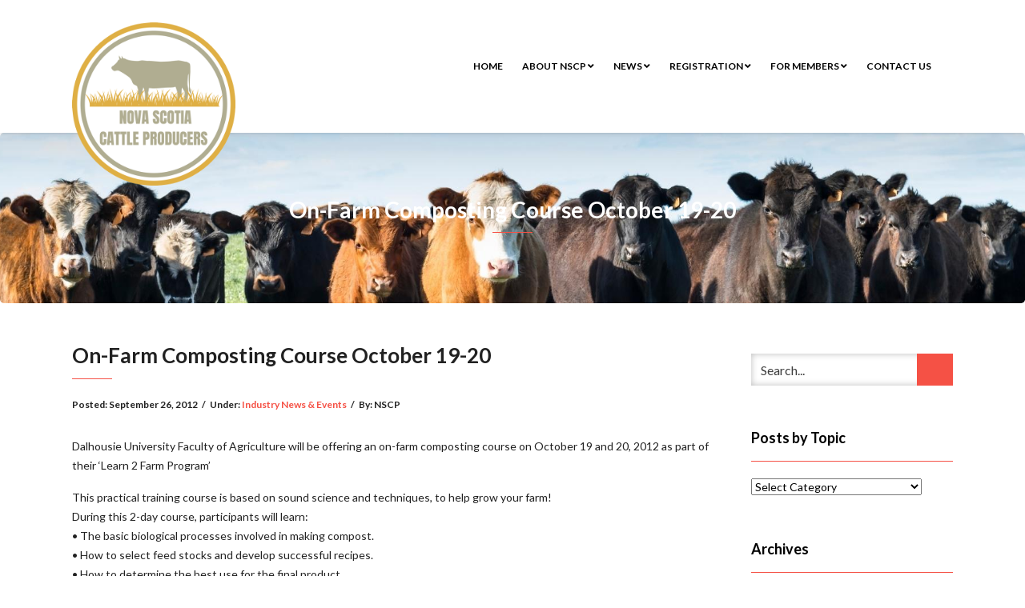

--- FILE ---
content_type: text/html; charset=UTF-8
request_url: https://nscattle.ca/2012/09/on-farm-composting-course-october-19-20/
body_size: 56875
content:
<!DOCTYPE html>
<html lang="en-US">
<head>
    <meta charset="UTF-8" />
    <meta http-equiv="X-UA-Compatible" content="IE=edge" />
    <meta name="viewport" content="width=device-width, initial-scale=1" />
        <title>On-Farm Composting Course October 19-20 &#8211; Nova Scotia Cattle Producers</title>

	<style>
		.wpcf7-submit{
			display:none;
		}
		.recaptcha-btn{
			display:block;
		}
		.grecaptcha-badge { margin: 10px 0; }
	</style>
	<script type="text/javascript">
		var contactform = [];
		var checkIfCalled = true;
		var renderGoogleInvisibleRecaptchaFront = function() {
			// prevent form submit from enter key
			jQuery("input[name=_wpcf7]").attr("class","formid");
				jQuery('.wpcf7-form').on('keyup keypress', "input", function(e) {
				  var keyCode = e.keyCode || e.which;
				  if (keyCode === 13) {
					e.preventDefault();
					return false;
				  }
				});

			jQuery('.wpcf7-submit').each(function(index){

				var checkexclude = 0;
				var form = jQuery(this).closest('.wpcf7-form');
				var value = jQuery(form).find(".formid").val();
				// check form exclude from invisible recaptcha
								if(checkexclude == 0){
					// Hide the form orig submit button
					form.find('.wpcf7-submit').hide();

					// Fetch class and value of orig submit button
					btnClasses = form.find('.wpcf7-submit').attr('class');
					btnValue = form.find('.wpcf7-submit').attr('value');

					// Add custom button and recaptcha holder

					form.find('.wpcf7-submit').after('<input type="button" id="wpcf-custom-btn-'+index+'" class="'+btnClasses+'  recaptcha-btn recaptcha-btn-type-css" value="'+btnValue+'" title="'+btnValue+'" >');
					form.append('<div class="recaptcha-holder" id="recaptcha-holder-'+index+'"></div>');
					// Recaptcha rendenr from here
					var holderId = grecaptcha.render('recaptcha-holder-'+index,{
								'sitekey':'6Le9j1MUAAAAALCl1XoycLmoNC8I-eSLmpfqTNnx',
								'size': 'invisible',
								'badge' : 'bottomright', // possible values: bottomright, bottomleft, inline
								'callback' : function (recaptchaToken) {
									//console.log(recaptchaToken);
									var response=jQuery('#recaptcha-holder-'+index).find('.g-recaptcha-response').val();
									//console.log(response);
									//Remove old response and store new respone
									jQuery('#recaptcha-holder-'+index).parent().find(".respose_post").remove();
									jQuery('#recaptcha-holder-'+index).after('<input type="hidden" name="g-recaptcha-response"  value="'+response+'" class="respose_post">')
									grecaptcha.reset(holderId);

									if(typeof customCF7Validator !== 'undefined'){
										if(!customCF7Validator(form)){
											return;
										}
									}
									// Call default Validator function
									else if(contactFormDefaultValidator(form)){
										return;
									}
									else{
										// hide the custom button and show orig submit button again and submit the form
										jQuery('#wpcf-custom-btn-'+index).hide();
										form.find('input[type=submit]').show();
										form.find("input[type=submit]").click();
										form.find('input[type=submit]').hide();
										jQuery('#wpcf-custom-btn-'+index).attr('style','');
									}
								}
						},false);

					// action call when click on custom button
					jQuery('#wpcf-custom-btn-'+index).click(function(event){
						event.preventDefault();
						// Call custom validator function
						if(typeof customCF7Validator == 'function'){
							if(!customCF7Validator(form)){
								return false;
							}
						}
						// Call default Validator function
						else if(contactFormDefaultValidator(form)){
							return false;
						}
						else if(grecaptcha.getResponse(holderId) != ''){
							grecaptcha.reset(holderId);
						}
						else{
							// execute the recaptcha challenge
							grecaptcha.execute(holderId);
						}
					});
				}
			});
		}
	</script><script  src="https://www.google.com/recaptcha/api.js?onload=renderGoogleInvisibleRecaptchaFront&render=explicit" async defer></script><meta name='robots' content='max-image-preview:large' />
<link rel='dns-prefetch' href='//fonts.googleapis.com' />
<link rel="alternate" type="application/rss+xml" title="Nova Scotia Cattle Producers &raquo; Feed" href="https://nscattle.ca/feed/" />
<link rel="alternate" title="oEmbed (JSON)" type="application/json+oembed" href="https://nscattle.ca/wp-json/oembed/1.0/embed?url=https%3A%2F%2Fnscattle.ca%2F2012%2F09%2Fon-farm-composting-course-october-19-20%2F" />
<link rel="alternate" title="oEmbed (XML)" type="text/xml+oembed" href="https://nscattle.ca/wp-json/oembed/1.0/embed?url=https%3A%2F%2Fnscattle.ca%2F2012%2F09%2Fon-farm-composting-course-october-19-20%2F&#038;format=xml" />
<style id='wp-img-auto-sizes-contain-inline-css' type='text/css'>
img:is([sizes=auto i],[sizes^="auto," i]){contain-intrinsic-size:3000px 1500px}
/*# sourceURL=wp-img-auto-sizes-contain-inline-css */
</style>
<style id='wp-emoji-styles-inline-css' type='text/css'>

	img.wp-smiley, img.emoji {
		display: inline !important;
		border: none !important;
		box-shadow: none !important;
		height: 1em !important;
		width: 1em !important;
		margin: 0 0.07em !important;
		vertical-align: -0.1em !important;
		background: none !important;
		padding: 0 !important;
	}
/*# sourceURL=wp-emoji-styles-inline-css */
</style>
<style id='wp-block-library-inline-css' type='text/css'>
:root{--wp-block-synced-color:#7a00df;--wp-block-synced-color--rgb:122,0,223;--wp-bound-block-color:var(--wp-block-synced-color);--wp-editor-canvas-background:#ddd;--wp-admin-theme-color:#007cba;--wp-admin-theme-color--rgb:0,124,186;--wp-admin-theme-color-darker-10:#006ba1;--wp-admin-theme-color-darker-10--rgb:0,107,160.5;--wp-admin-theme-color-darker-20:#005a87;--wp-admin-theme-color-darker-20--rgb:0,90,135;--wp-admin-border-width-focus:2px}@media (min-resolution:192dpi){:root{--wp-admin-border-width-focus:1.5px}}.wp-element-button{cursor:pointer}:root .has-very-light-gray-background-color{background-color:#eee}:root .has-very-dark-gray-background-color{background-color:#313131}:root .has-very-light-gray-color{color:#eee}:root .has-very-dark-gray-color{color:#313131}:root .has-vivid-green-cyan-to-vivid-cyan-blue-gradient-background{background:linear-gradient(135deg,#00d084,#0693e3)}:root .has-purple-crush-gradient-background{background:linear-gradient(135deg,#34e2e4,#4721fb 50%,#ab1dfe)}:root .has-hazy-dawn-gradient-background{background:linear-gradient(135deg,#faaca8,#dad0ec)}:root .has-subdued-olive-gradient-background{background:linear-gradient(135deg,#fafae1,#67a671)}:root .has-atomic-cream-gradient-background{background:linear-gradient(135deg,#fdd79a,#004a59)}:root .has-nightshade-gradient-background{background:linear-gradient(135deg,#330968,#31cdcf)}:root .has-midnight-gradient-background{background:linear-gradient(135deg,#020381,#2874fc)}:root{--wp--preset--font-size--normal:16px;--wp--preset--font-size--huge:42px}.has-regular-font-size{font-size:1em}.has-larger-font-size{font-size:2.625em}.has-normal-font-size{font-size:var(--wp--preset--font-size--normal)}.has-huge-font-size{font-size:var(--wp--preset--font-size--huge)}.has-text-align-center{text-align:center}.has-text-align-left{text-align:left}.has-text-align-right{text-align:right}.has-fit-text{white-space:nowrap!important}#end-resizable-editor-section{display:none}.aligncenter{clear:both}.items-justified-left{justify-content:flex-start}.items-justified-center{justify-content:center}.items-justified-right{justify-content:flex-end}.items-justified-space-between{justify-content:space-between}.screen-reader-text{border:0;clip-path:inset(50%);height:1px;margin:-1px;overflow:hidden;padding:0;position:absolute;width:1px;word-wrap:normal!important}.screen-reader-text:focus{background-color:#ddd;clip-path:none;color:#444;display:block;font-size:1em;height:auto;left:5px;line-height:normal;padding:15px 23px 14px;text-decoration:none;top:5px;width:auto;z-index:100000}html :where(.has-border-color){border-style:solid}html :where([style*=border-top-color]){border-top-style:solid}html :where([style*=border-right-color]){border-right-style:solid}html :where([style*=border-bottom-color]){border-bottom-style:solid}html :where([style*=border-left-color]){border-left-style:solid}html :where([style*=border-width]){border-style:solid}html :where([style*=border-top-width]){border-top-style:solid}html :where([style*=border-right-width]){border-right-style:solid}html :where([style*=border-bottom-width]){border-bottom-style:solid}html :where([style*=border-left-width]){border-left-style:solid}html :where(img[class*=wp-image-]){height:auto;max-width:100%}:where(figure){margin:0 0 1em}html :where(.is-position-sticky){--wp-admin--admin-bar--position-offset:var(--wp-admin--admin-bar--height,0px)}@media screen and (max-width:600px){html :where(.is-position-sticky){--wp-admin--admin-bar--position-offset:0px}}

/*# sourceURL=wp-block-library-inline-css */
</style><style id='global-styles-inline-css' type='text/css'>
:root{--wp--preset--aspect-ratio--square: 1;--wp--preset--aspect-ratio--4-3: 4/3;--wp--preset--aspect-ratio--3-4: 3/4;--wp--preset--aspect-ratio--3-2: 3/2;--wp--preset--aspect-ratio--2-3: 2/3;--wp--preset--aspect-ratio--16-9: 16/9;--wp--preset--aspect-ratio--9-16: 9/16;--wp--preset--color--black: #000000;--wp--preset--color--cyan-bluish-gray: #abb8c3;--wp--preset--color--white: #ffffff;--wp--preset--color--pale-pink: #f78da7;--wp--preset--color--vivid-red: #cf2e2e;--wp--preset--color--luminous-vivid-orange: #ff6900;--wp--preset--color--luminous-vivid-amber: #fcb900;--wp--preset--color--light-green-cyan: #7bdcb5;--wp--preset--color--vivid-green-cyan: #00d084;--wp--preset--color--pale-cyan-blue: #8ed1fc;--wp--preset--color--vivid-cyan-blue: #0693e3;--wp--preset--color--vivid-purple: #9b51e0;--wp--preset--gradient--vivid-cyan-blue-to-vivid-purple: linear-gradient(135deg,rgb(6,147,227) 0%,rgb(155,81,224) 100%);--wp--preset--gradient--light-green-cyan-to-vivid-green-cyan: linear-gradient(135deg,rgb(122,220,180) 0%,rgb(0,208,130) 100%);--wp--preset--gradient--luminous-vivid-amber-to-luminous-vivid-orange: linear-gradient(135deg,rgb(252,185,0) 0%,rgb(255,105,0) 100%);--wp--preset--gradient--luminous-vivid-orange-to-vivid-red: linear-gradient(135deg,rgb(255,105,0) 0%,rgb(207,46,46) 100%);--wp--preset--gradient--very-light-gray-to-cyan-bluish-gray: linear-gradient(135deg,rgb(238,238,238) 0%,rgb(169,184,195) 100%);--wp--preset--gradient--cool-to-warm-spectrum: linear-gradient(135deg,rgb(74,234,220) 0%,rgb(151,120,209) 20%,rgb(207,42,186) 40%,rgb(238,44,130) 60%,rgb(251,105,98) 80%,rgb(254,248,76) 100%);--wp--preset--gradient--blush-light-purple: linear-gradient(135deg,rgb(255,206,236) 0%,rgb(152,150,240) 100%);--wp--preset--gradient--blush-bordeaux: linear-gradient(135deg,rgb(254,205,165) 0%,rgb(254,45,45) 50%,rgb(107,0,62) 100%);--wp--preset--gradient--luminous-dusk: linear-gradient(135deg,rgb(255,203,112) 0%,rgb(199,81,192) 50%,rgb(65,88,208) 100%);--wp--preset--gradient--pale-ocean: linear-gradient(135deg,rgb(255,245,203) 0%,rgb(182,227,212) 50%,rgb(51,167,181) 100%);--wp--preset--gradient--electric-grass: linear-gradient(135deg,rgb(202,248,128) 0%,rgb(113,206,126) 100%);--wp--preset--gradient--midnight: linear-gradient(135deg,rgb(2,3,129) 0%,rgb(40,116,252) 100%);--wp--preset--font-size--small: 13px;--wp--preset--font-size--medium: 20px;--wp--preset--font-size--large: 36px;--wp--preset--font-size--x-large: 42px;--wp--preset--spacing--20: 0.44rem;--wp--preset--spacing--30: 0.67rem;--wp--preset--spacing--40: 1rem;--wp--preset--spacing--50: 1.5rem;--wp--preset--spacing--60: 2.25rem;--wp--preset--spacing--70: 3.38rem;--wp--preset--spacing--80: 5.06rem;--wp--preset--shadow--natural: 6px 6px 9px rgba(0, 0, 0, 0.2);--wp--preset--shadow--deep: 12px 12px 50px rgba(0, 0, 0, 0.4);--wp--preset--shadow--sharp: 6px 6px 0px rgba(0, 0, 0, 0.2);--wp--preset--shadow--outlined: 6px 6px 0px -3px rgb(255, 255, 255), 6px 6px rgb(0, 0, 0);--wp--preset--shadow--crisp: 6px 6px 0px rgb(0, 0, 0);}:where(.is-layout-flex){gap: 0.5em;}:where(.is-layout-grid){gap: 0.5em;}body .is-layout-flex{display: flex;}.is-layout-flex{flex-wrap: wrap;align-items: center;}.is-layout-flex > :is(*, div){margin: 0;}body .is-layout-grid{display: grid;}.is-layout-grid > :is(*, div){margin: 0;}:where(.wp-block-columns.is-layout-flex){gap: 2em;}:where(.wp-block-columns.is-layout-grid){gap: 2em;}:where(.wp-block-post-template.is-layout-flex){gap: 1.25em;}:where(.wp-block-post-template.is-layout-grid){gap: 1.25em;}.has-black-color{color: var(--wp--preset--color--black) !important;}.has-cyan-bluish-gray-color{color: var(--wp--preset--color--cyan-bluish-gray) !important;}.has-white-color{color: var(--wp--preset--color--white) !important;}.has-pale-pink-color{color: var(--wp--preset--color--pale-pink) !important;}.has-vivid-red-color{color: var(--wp--preset--color--vivid-red) !important;}.has-luminous-vivid-orange-color{color: var(--wp--preset--color--luminous-vivid-orange) !important;}.has-luminous-vivid-amber-color{color: var(--wp--preset--color--luminous-vivid-amber) !important;}.has-light-green-cyan-color{color: var(--wp--preset--color--light-green-cyan) !important;}.has-vivid-green-cyan-color{color: var(--wp--preset--color--vivid-green-cyan) !important;}.has-pale-cyan-blue-color{color: var(--wp--preset--color--pale-cyan-blue) !important;}.has-vivid-cyan-blue-color{color: var(--wp--preset--color--vivid-cyan-blue) !important;}.has-vivid-purple-color{color: var(--wp--preset--color--vivid-purple) !important;}.has-black-background-color{background-color: var(--wp--preset--color--black) !important;}.has-cyan-bluish-gray-background-color{background-color: var(--wp--preset--color--cyan-bluish-gray) !important;}.has-white-background-color{background-color: var(--wp--preset--color--white) !important;}.has-pale-pink-background-color{background-color: var(--wp--preset--color--pale-pink) !important;}.has-vivid-red-background-color{background-color: var(--wp--preset--color--vivid-red) !important;}.has-luminous-vivid-orange-background-color{background-color: var(--wp--preset--color--luminous-vivid-orange) !important;}.has-luminous-vivid-amber-background-color{background-color: var(--wp--preset--color--luminous-vivid-amber) !important;}.has-light-green-cyan-background-color{background-color: var(--wp--preset--color--light-green-cyan) !important;}.has-vivid-green-cyan-background-color{background-color: var(--wp--preset--color--vivid-green-cyan) !important;}.has-pale-cyan-blue-background-color{background-color: var(--wp--preset--color--pale-cyan-blue) !important;}.has-vivid-cyan-blue-background-color{background-color: var(--wp--preset--color--vivid-cyan-blue) !important;}.has-vivid-purple-background-color{background-color: var(--wp--preset--color--vivid-purple) !important;}.has-black-border-color{border-color: var(--wp--preset--color--black) !important;}.has-cyan-bluish-gray-border-color{border-color: var(--wp--preset--color--cyan-bluish-gray) !important;}.has-white-border-color{border-color: var(--wp--preset--color--white) !important;}.has-pale-pink-border-color{border-color: var(--wp--preset--color--pale-pink) !important;}.has-vivid-red-border-color{border-color: var(--wp--preset--color--vivid-red) !important;}.has-luminous-vivid-orange-border-color{border-color: var(--wp--preset--color--luminous-vivid-orange) !important;}.has-luminous-vivid-amber-border-color{border-color: var(--wp--preset--color--luminous-vivid-amber) !important;}.has-light-green-cyan-border-color{border-color: var(--wp--preset--color--light-green-cyan) !important;}.has-vivid-green-cyan-border-color{border-color: var(--wp--preset--color--vivid-green-cyan) !important;}.has-pale-cyan-blue-border-color{border-color: var(--wp--preset--color--pale-cyan-blue) !important;}.has-vivid-cyan-blue-border-color{border-color: var(--wp--preset--color--vivid-cyan-blue) !important;}.has-vivid-purple-border-color{border-color: var(--wp--preset--color--vivid-purple) !important;}.has-vivid-cyan-blue-to-vivid-purple-gradient-background{background: var(--wp--preset--gradient--vivid-cyan-blue-to-vivid-purple) !important;}.has-light-green-cyan-to-vivid-green-cyan-gradient-background{background: var(--wp--preset--gradient--light-green-cyan-to-vivid-green-cyan) !important;}.has-luminous-vivid-amber-to-luminous-vivid-orange-gradient-background{background: var(--wp--preset--gradient--luminous-vivid-amber-to-luminous-vivid-orange) !important;}.has-luminous-vivid-orange-to-vivid-red-gradient-background{background: var(--wp--preset--gradient--luminous-vivid-orange-to-vivid-red) !important;}.has-very-light-gray-to-cyan-bluish-gray-gradient-background{background: var(--wp--preset--gradient--very-light-gray-to-cyan-bluish-gray) !important;}.has-cool-to-warm-spectrum-gradient-background{background: var(--wp--preset--gradient--cool-to-warm-spectrum) !important;}.has-blush-light-purple-gradient-background{background: var(--wp--preset--gradient--blush-light-purple) !important;}.has-blush-bordeaux-gradient-background{background: var(--wp--preset--gradient--blush-bordeaux) !important;}.has-luminous-dusk-gradient-background{background: var(--wp--preset--gradient--luminous-dusk) !important;}.has-pale-ocean-gradient-background{background: var(--wp--preset--gradient--pale-ocean) !important;}.has-electric-grass-gradient-background{background: var(--wp--preset--gradient--electric-grass) !important;}.has-midnight-gradient-background{background: var(--wp--preset--gradient--midnight) !important;}.has-small-font-size{font-size: var(--wp--preset--font-size--small) !important;}.has-medium-font-size{font-size: var(--wp--preset--font-size--medium) !important;}.has-large-font-size{font-size: var(--wp--preset--font-size--large) !important;}.has-x-large-font-size{font-size: var(--wp--preset--font-size--x-large) !important;}
/*# sourceURL=global-styles-inline-css */
</style>

<style id='classic-theme-styles-inline-css' type='text/css'>
/*! This file is auto-generated */
.wp-block-button__link{color:#fff;background-color:#32373c;border-radius:9999px;box-shadow:none;text-decoration:none;padding:calc(.667em + 2px) calc(1.333em + 2px);font-size:1.125em}.wp-block-file__button{background:#32373c;color:#fff;text-decoration:none}
/*# sourceURL=/wp-includes/css/classic-themes.min.css */
</style>
<link rel='stylesheet' id='contact-form-7-css' href='https://nscattle.ca/wp-content/plugins/contact-form-7/includes/css/styles.css?ver=6.1.4' type='text/css' media='all' />
<link rel='stylesheet' id='wpos-slick-style-css' href='https://nscattle.ca/wp-content/plugins/wp-logo-showcase-responsive-slider-slider/assets/css/slick.css?ver=3.8.7' type='text/css' media='all' />
<link rel='stylesheet' id='wpls-public-style-css' href='https://nscattle.ca/wp-content/plugins/wp-logo-showcase-responsive-slider-slider/assets/css/wpls-public.css?ver=3.8.7' type='text/css' media='all' />
<link rel='stylesheet' id='animate-css-css' href='https://nscattle.ca/wp-content/themes/vega/assets/css/animate.css?ver=561cf10ea26ac5df1d4af8143ca206a3' type='text/css' media='all' />
<link rel='stylesheet' id='vega-wp-googlefont1-css' href='//fonts.googleapis.com/css?family=Lato%3A400%2C400i%2C700%2C700i%2C900%2C900i&#038;subset=latin-ext&#038;ver=561cf10ea26ac5df1d4af8143ca206a3' type='text/css' media='all' />
<link rel='stylesheet' id='bootstrap-css' href='https://nscattle.ca/wp-content/themes/vega/assets/css/bootstrap.min.css?ver=561cf10ea26ac5df1d4af8143ca206a3' type='text/css' media='all' />
<link rel='stylesheet' id='font-awesome-css' href='https://nscattle.ca/wp-content/themes/vega/assets/css/font-awesome.5.css?ver=561cf10ea26ac5df1d4af8143ca206a3' type='text/css' media='all' />
<link rel='stylesheet' id='bootstrap-social-css' href='https://nscattle.ca/wp-content/themes/vega/assets/css/bootstrap-social.css?ver=561cf10ea26ac5df1d4af8143ca206a3' type='text/css' media='all' />
<link rel='stylesheet' id='vega-wp-style-css' href='https://nscattle.ca/wp-content/themes/vega/style.css?ver=3.0.0' type='text/css' media='all' />
<link rel='stylesheet' id='vega-wp-color-css' href='https://nscattle.ca/wp-content/themes/vega/color-schemes/orange.css?ver=561cf10ea26ac5df1d4af8143ca206a3' type='text/css' media='all' />
<link rel='stylesheet' id='tablepress-default-css' href='https://nscattle.ca/wp-content/tablepress-combined.min.css?ver=52' type='text/css' media='all' />
<script type="text/javascript" src="https://nscattle.ca/wp-includes/js/jquery/jquery.min.js?ver=3.7.1" id="jquery-core-js"></script>
<script type="text/javascript" src="https://nscattle.ca/wp-includes/js/jquery/jquery-migrate.min.js?ver=3.4.1" id="jquery-migrate-js"></script>
<script type="text/javascript" src="https://nscattle.ca/wp-content/plugins/cf7-invisible-recaptcha/js/cf7_invisible_recaptcha.js?ver=1.2.3" id="cf7_invisible_recaptcha_functions-js"></script>
<link rel="https://api.w.org/" href="https://nscattle.ca/wp-json/" /><link rel="alternate" title="JSON" type="application/json" href="https://nscattle.ca/wp-json/wp/v2/posts/685" /><link rel="canonical" href="https://nscattle.ca/2012/09/on-farm-composting-course-october-19-20/" />

        <style> .frontpage-banner.frontpage-banner-parallax-bg:before { width: 100%; height: 100%; background-color: #000000; opacity: 0.35; content: ""; position: absolute; left: 0; top: 0; z-index: 2; } .frontpage-simple-banner:before { width: 100%; height: 100%; background-color: #000000; opacity: 0.35; content: ""; position: absolute; left: 0; top: 0; z-index: 2; } </style>
        
    <style>.frontpage-cta1.parallax-bg:before, .frontpage-cta1.image-bg:before {background-color:#000000} .frontpage-cta1.color-bg{background-color:#000000} </style>
    
    <style>.frontpage-cta2.parallax-bg:before, .frontpage-cta2.image-bg:before {background-color:#000000} .frontpage-cta2.color-bg{background-color:#000000} </style>
    <link rel="icon" href="https://nscattle.ca/wp-content/uploads/nscp-logo-150x150.png" sizes="32x32" />
<link rel="icon" href="https://nscattle.ca/wp-content/uploads/nscp-logo-300x300.png" sizes="192x192" />
<link rel="apple-touch-icon" href="https://nscattle.ca/wp-content/uploads/nscp-logo-300x300.png" />
<meta name="msapplication-TileImage" content="https://nscattle.ca/wp-content/uploads/nscp-logo-300x300.png" />
</head>
<body data-rsssl=1 class="wp-singular post-template-default single single-post postid-685 single-format-standard wp-custom-logo wp-theme-vega body_padding fontawesome5">
    
    
    <!-- ========== Navbar ========== -->
    <div class="nav-wrapper">
    <div class="navbar navbar-custom navbar-expand-lg  navbar-fixed-top" role="navigation">
        <div class="container">

            <!-- Logo -->
            <div class="navbar-header">
                <button type="button" class="navbar-toggle navbar-toggler" data-toggle="collapse" data-target=".navbar-collapse" aria-controls="navbarSupportedContent" aria-expanded="false" aria-label="Toggle navigation"><i class="fa fa-bars"></i></button>
                <a class="navbar-brand image-logo" href="https://nscattle.ca/"><img src="https://nscattle.ca/wp-content/uploads/nscp-logo.png" alt="Nova Scotia Cattle Producers" /></a>


            </div>
            <!-- /Logo -->

                        <!-- Navigation -->
            <div class="navbar-collapse collapse justify-content-end"><ul id="menu-custom-main-menu" class="nav navbar-nav menu-header navbar-right sm"><li id="menu-item-46" class="menu-item menu-item-type-post_type menu-item-object-page menu-item-home menu-item-46 nav-item"><a href="https://nscattle.ca/">Home</a></li>
<li id="menu-item-47" class="menu-item menu-item-type-post_type menu-item-object-page menu-item-has-children menu-item-47 nav-item dropdown"><a href="#" data-toggle="dropdown" class="dropdown-toggle" aria-haspopup="true" aria-expanded="false">About NSCP <b class="fa fa-angle-down"></b></a>
<ul class="dropdown-menu"  role="menu">
	<li id="menu-item-54" class="menu-item menu-item-type-post_type menu-item-object-page menu-item-54 nav-item"><a href="https://nscattle.ca/about-nscp/nscp-board/">NSCP Board</a></li>
	<li id="menu-item-53" class="menu-item menu-item-type-post_type menu-item-object-page menu-item-53 nav-item"><a href="https://nscattle.ca/regulations/">Regulations &#038; Check-Off</a></li>
	<li id="menu-item-1286" class="menu-item menu-item-type-post_type menu-item-object-page menu-item-1286 nav-item"><a href="https://nscattle.ca/national-check-off/">National Check-off</a></li>
	<li id="menu-item-55" class="menu-item menu-item-type-post_type menu-item-object-page menu-item-55 nav-item"><a href="https://nscattle.ca/partners/">NSCP Partners</a></li>
</ul>
</li>
<li id="menu-item-3661" class="menu-item menu-item-type-post_type menu-item-object-page menu-item-has-children menu-item-3661 nav-item dropdown"><a href="#" data-toggle="dropdown" class="dropdown-toggle" aria-haspopup="true" aria-expanded="false">News <b class="fa fa-angle-down"></b></a>
<ul class="dropdown-menu"  role="menu">
	<li id="menu-item-49" class="menu-item menu-item-type-post_type menu-item-object-page current_page_parent menu-item-49 nav-item"><a href="https://nscattle.ca/industry-news/">Beef News</a></li>
	<li id="menu-item-48" class="menu-item menu-item-type-post_type menu-item-object-page menu-item-48 nav-item"><a href="https://nscattle.ca/newsletter/">NSCP Newsletter</a></li>
</ul>
</li>
<li id="menu-item-3664" class="menu-item menu-item-type-post_type menu-item-object-page menu-item-has-children menu-item-3664 nav-item dropdown"><a href="#" data-toggle="dropdown" class="dropdown-toggle" aria-haspopup="true" aria-expanded="false">Registration <b class="fa fa-angle-down"></b></a>
<ul class="dropdown-menu"  role="menu">
	<li id="menu-item-58" class="menu-item menu-item-type-post_type menu-item-object-page menu-item-58 nav-item"><a href="https://nscattle.ca/register/">Producers</a></li>
	<li id="menu-item-1920" class="menu-item menu-item-type-post_type menu-item-object-page menu-item-1920 nav-item"><a href="https://nscattle.ca/dealers/">Licensed Dealers</a></li>
</ul>
</li>
<li id="menu-item-50" class="menu-item menu-item-type-post_type menu-item-object-page menu-item-has-children menu-item-50 nav-item dropdown"><a href="#" data-toggle="dropdown" class="dropdown-toggle" aria-haspopup="true" aria-expanded="false">For Members <b class="fa fa-angle-down"></b></a>
<ul class="dropdown-menu"  role="menu">
	<li id="menu-item-2672" class="menu-item menu-item-type-post_type menu-item-object-page menu-item-2672 nav-item"><a href="https://nscattle.ca/heiferdraw/">NSCP Female Breeding Stock Funding Draw</a></li>
	<li id="menu-item-1826" class="menu-item menu-item-type-post_type menu-item-object-page menu-item-1826 nav-item"><a href="https://nscattle.ca/expo/">NS Elite Beef Expo</a></li>
	<li id="menu-item-2003" class="menu-item menu-item-type-post_type menu-item-object-page menu-item-2003 nav-item"><a href="https://nscattle.ca/mbc/">Maritime Beef Council</a></li>
	<li id="menu-item-1413" class="menu-item menu-item-type-post_type menu-item-object-page menu-item-1413 nav-item"><a href="https://nscattle.ca/awards/">Producer of the Year</a></li>
	<li id="menu-item-221" class="menu-item menu-item-type-post_type menu-item-object-page menu-item-221 nav-item"><a href="https://nscattle.ca/members/market-price-reports/">Market Price Reports</a></li>
	<li id="menu-item-57" class="menu-item menu-item-type-post_type menu-item-object-page menu-item-57 nav-item"><a href="https://nscattle.ca/members/programs/">Cattle Programs</a></li>
	<li id="menu-item-4345" class="menu-item menu-item-type-post_type menu-item-object-page menu-item-4345 nav-item"><a href="https://nscattle.ca/climate/">Climate Change Adaptation</a></li>
	<li id="menu-item-995" class="menu-item menu-item-type-post_type menu-item-object-page menu-item-995 nav-item"><a href="https://nscattle.ca/app/">Advance Payments Program</a></li>
	<li id="menu-item-1457" class="menu-item menu-item-type-taxonomy menu-item-object-category menu-item-1457 nav-item"><a href="https://nscattle.ca/topics/producer-profiles/">Producer Profiles</a></li>
	<li id="menu-item-56" class="menu-item menu-item-type-post_type menu-item-object-page menu-item-56 nav-item"><a href="https://nscattle.ca/members/industry-links/">Industry Links</a></li>
	<li id="menu-item-130" class="menu-item menu-item-type-post_type menu-item-object-page menu-item-130 nav-item"><a href="https://nscattle.ca/members/industry-fact-sheets/">Industry Fact Sheets</a></li>
	<li id="menu-item-2556" class="menu-item menu-item-type-post_type menu-item-object-page menu-item-2556 nav-item"><a href="https://nscattle.ca/emergency/">Emergency Management</a></li>
	<li id="menu-item-2585" class="menu-item menu-item-type-post_type menu-item-object-page menu-item-2585 nav-item"><a href="https://nscattle.ca/animalhealth/">Animal Health</a></li>
	<li id="menu-item-3298" class="menu-item menu-item-type-post_type menu-item-object-page menu-item-3298 nav-item"><a href="https://nscattle.ca/ultrasound/">Carcass Ultrasound Services</a></li>
	<li id="menu-item-3911" class="menu-item menu-item-type-post_type menu-item-object-page menu-item-3911 nav-item"><a href="https://nscattle.ca/preconditioning/">Preconditioning</a></li>
	<li id="menu-item-3687" class="menu-item menu-item-type-post_type menu-item-object-page menu-item-3687 nav-item"><a href="https://nscattle.ca/virtual-farm-tours/">Virtual Farm Tours</a></li>
	<li id="menu-item-4053" class="menu-item menu-item-type-post_type menu-item-object-page menu-item-4053 nav-item"><a href="https://nscattle.ca/virtual-workshops/">Virtual Workshops</a></li>
</ul>
</li>
<li id="menu-item-52" class="menu-item menu-item-type-post_type menu-item-object-page menu-item-52 nav-item"><a href="https://nscattle.ca/contact/">Contact Us</a></li>
</ul></div>            <!-- /Navigation -->
            

        </div>
        <div class="clearfix"></div>
    </div>
    </div>
    <!-- ========== /Navbar ========== -->




<!-- ========== Banner - Custom Header ========== -->
<div class="jumbotron image-banner banner-custom-header" style="background:url('https://nscattle.ca/wp-content/uploads/cattle.jpg') no-repeat 0 0 #ffffff;background-size:cover;background-position:center center">
    <div class="container">
        <h1 class="block-title wow zoomIn">On-Farm Composting Course October 19-20</h1>    </div>
</div>
<!-- ========== /Banner - Custom Header ========== -->
<!-- ========== Page Content ========== -->
<div class="section post-content bg-white">
    <div class="container">
        <div class="row">

            
            <div class="col-md-9">

                <div id="post-685" class="clearfix post-685 post type-post status-publish format-standard hentry category-news">

                                        <!-- Post Title -->
                                                            <h3 class="entry-title">On-Farm Composting Course October 19-20</h3>
                                        <!-- /Post Title -->
                    
                                                            <!-- Post Meta -->
                    <div class="entry-meta">
                                                                                                                        Posted: <span class="date updated">September 26, 2012</span><span class="sep">/</span>Under: <a href="https://nscattle.ca/topics/news/" rel="category tag">Industry News &amp; Events</a><span class="sep">/</span>By: <span class="vcard author author_name"><span class="fn">NSCP</span></span>                    </div>
                    <!-- /Post Meta -->
                    
                                        <!-- Post Tags -->
                    <div class="entry-tags">
                        <p></p>
                    </div>
                    <!-- /Post Tags -->
                    
                    
                    <!-- Post Content -->
                    <div class="entry-content">
                    <p>Dalhousie University Faculty of Agriculture will be offering an on-farm composting course on October 19 and 20, 2012 as part of their &#8216;Learn 2 Farm Program&#8217;</p>
<p>This practical training course is based on sound science and techniques, to help grow your farm!<br />
During this 2-day course, participants will learn:<br />
• The basic biological processes involved in making compost.<br />
• How to select feed stocks and develop successful recipes.<br />
• How to determine the best use for the final product.</p>
<p>Click here for the  <a href="https://nscattle.ca/wp-content/uploads/DalCompostingBrochure2012.pdf">Composting Brochure</a><strong> [PDF]</strong></p>
                                        </div>
                    <!-- /Post Content -->

                </div>

                
            </div>

                        <!-- Sidebar -->
            <div class="col-md-3 sidebar">
                


<div class="sidebar-widgets" ><div id="search-3" class="widget widget_search"><form role="search" method="get" class="search-form" action="https://nscattle.ca/">
    <input type="search" class="search-field form-control" placeholder="Search..." value="" name="s" title="Search for:"  />
    <button class="btn btn-primary-custom" name="submit" type="submit"><i class="glyphicon glyphicon-arrow-right"></i></button>
</form></div><div id="categories-6" class="widget widget_categories"><h3 class="widget-title">Posts by Topic</h3><form action="https://nscattle.ca" method="get"><label class="screen-reader-text" for="cat">Posts by Topic</label><select  name='cat' id='cat' class='postform'>
	<option value='-1'>Select Category</option>
	<option class="level-0" value="11">COVID-19&nbsp;&nbsp;(43)</option>
	<option class="level-0" value="8">Feature Recipes&nbsp;&nbsp;(1)</option>
	<option class="level-0" value="3">Industry News &amp; Events&nbsp;&nbsp;(541)</option>
	<option class="level-0" value="10">Producer Profiles&nbsp;&nbsp;(11)</option>
	<option class="level-0" value="1">Uncategorized&nbsp;&nbsp;(6)</option>
</select>
</form><script type="text/javascript">
/* <![CDATA[ */

( ( dropdownId ) => {
	const dropdown = document.getElementById( dropdownId );
	function onSelectChange() {
		setTimeout( () => {
			if ( 'escape' === dropdown.dataset.lastkey ) {
				return;
			}
			if ( dropdown.value && parseInt( dropdown.value ) > 0 && dropdown instanceof HTMLSelectElement ) {
				dropdown.parentElement.submit();
			}
		}, 250 );
	}
	function onKeyUp( event ) {
		if ( 'Escape' === event.key ) {
			dropdown.dataset.lastkey = 'escape';
		} else {
			delete dropdown.dataset.lastkey;
		}
	}
	function onClick() {
		delete dropdown.dataset.lastkey;
	}
	dropdown.addEventListener( 'keyup', onKeyUp );
	dropdown.addEventListener( 'click', onClick );
	dropdown.addEventListener( 'change', onSelectChange );
})( "cat" );

//# sourceURL=WP_Widget_Categories%3A%3Awidget
/* ]]> */
</script>
</div><div id="archives-6" class="widget widget_archive"><h3 class="widget-title">Archives</h3>		<label class="screen-reader-text" for="archives-dropdown-6">Archives</label>
		<select id="archives-dropdown-6" name="archive-dropdown">
			
			<option value="">Select Month</option>
				<option value='https://nscattle.ca/2026/01/'> January 2026 &nbsp;(2)</option>
	<option value='https://nscattle.ca/2025/12/'> December 2025 &nbsp;(1)</option>
	<option value='https://nscattle.ca/2025/10/'> October 2025 &nbsp;(5)</option>
	<option value='https://nscattle.ca/2025/09/'> September 2025 &nbsp;(1)</option>
	<option value='https://nscattle.ca/2025/08/'> August 2025 &nbsp;(1)</option>
	<option value='https://nscattle.ca/2025/07/'> July 2025 &nbsp;(3)</option>
	<option value='https://nscattle.ca/2025/06/'> June 2025 &nbsp;(1)</option>
	<option value='https://nscattle.ca/2025/04/'> April 2025 &nbsp;(1)</option>
	<option value='https://nscattle.ca/2025/03/'> March 2025 &nbsp;(1)</option>
	<option value='https://nscattle.ca/2025/02/'> February 2025 &nbsp;(2)</option>
	<option value='https://nscattle.ca/2025/01/'> January 2025 &nbsp;(2)</option>
	<option value='https://nscattle.ca/2024/12/'> December 2024 &nbsp;(3)</option>
	<option value='https://nscattle.ca/2024/10/'> October 2024 &nbsp;(2)</option>
	<option value='https://nscattle.ca/2024/09/'> September 2024 &nbsp;(4)</option>
	<option value='https://nscattle.ca/2024/08/'> August 2024 &nbsp;(1)</option>
	<option value='https://nscattle.ca/2024/07/'> July 2024 &nbsp;(1)</option>
	<option value='https://nscattle.ca/2024/06/'> June 2024 &nbsp;(2)</option>
	<option value='https://nscattle.ca/2024/04/'> April 2024 &nbsp;(4)</option>
	<option value='https://nscattle.ca/2024/03/'> March 2024 &nbsp;(2)</option>
	<option value='https://nscattle.ca/2024/02/'> February 2024 &nbsp;(4)</option>
	<option value='https://nscattle.ca/2024/01/'> January 2024 &nbsp;(4)</option>
	<option value='https://nscattle.ca/2023/11/'> November 2023 &nbsp;(3)</option>
	<option value='https://nscattle.ca/2023/10/'> October 2023 &nbsp;(6)</option>
	<option value='https://nscattle.ca/2023/07/'> July 2023 &nbsp;(1)</option>
	<option value='https://nscattle.ca/2023/05/'> May 2023 &nbsp;(4)</option>
	<option value='https://nscattle.ca/2023/04/'> April 2023 &nbsp;(2)</option>
	<option value='https://nscattle.ca/2023/03/'> March 2023 &nbsp;(1)</option>
	<option value='https://nscattle.ca/2023/02/'> February 2023 &nbsp;(2)</option>
	<option value='https://nscattle.ca/2023/01/'> January 2023 &nbsp;(2)</option>
	<option value='https://nscattle.ca/2022/12/'> December 2022 &nbsp;(1)</option>
	<option value='https://nscattle.ca/2022/11/'> November 2022 &nbsp;(2)</option>
	<option value='https://nscattle.ca/2022/10/'> October 2022 &nbsp;(3)</option>
	<option value='https://nscattle.ca/2022/04/'> April 2022 &nbsp;(1)</option>
	<option value='https://nscattle.ca/2022/03/'> March 2022 &nbsp;(1)</option>
	<option value='https://nscattle.ca/2022/02/'> February 2022 &nbsp;(2)</option>
	<option value='https://nscattle.ca/2022/01/'> January 2022 &nbsp;(1)</option>
	<option value='https://nscattle.ca/2021/11/'> November 2021 &nbsp;(2)</option>
	<option value='https://nscattle.ca/2021/09/'> September 2021 &nbsp;(3)</option>
	<option value='https://nscattle.ca/2021/08/'> August 2021 &nbsp;(3)</option>
	<option value='https://nscattle.ca/2021/07/'> July 2021 &nbsp;(1)</option>
	<option value='https://nscattle.ca/2021/06/'> June 2021 &nbsp;(3)</option>
	<option value='https://nscattle.ca/2021/05/'> May 2021 &nbsp;(3)</option>
	<option value='https://nscattle.ca/2021/04/'> April 2021 &nbsp;(2)</option>
	<option value='https://nscattle.ca/2021/03/'> March 2021 &nbsp;(7)</option>
	<option value='https://nscattle.ca/2021/02/'> February 2021 &nbsp;(1)</option>
	<option value='https://nscattle.ca/2021/01/'> January 2021 &nbsp;(2)</option>
	<option value='https://nscattle.ca/2020/12/'> December 2020 &nbsp;(1)</option>
	<option value='https://nscattle.ca/2020/10/'> October 2020 &nbsp;(5)</option>
	<option value='https://nscattle.ca/2020/09/'> September 2020 &nbsp;(8)</option>
	<option value='https://nscattle.ca/2020/08/'> August 2020 &nbsp;(7)</option>
	<option value='https://nscattle.ca/2020/07/'> July 2020 &nbsp;(3)</option>
	<option value='https://nscattle.ca/2020/06/'> June 2020 &nbsp;(11)</option>
	<option value='https://nscattle.ca/2020/05/'> May 2020 &nbsp;(7)</option>
	<option value='https://nscattle.ca/2020/04/'> April 2020 &nbsp;(18)</option>
	<option value='https://nscattle.ca/2020/03/'> March 2020 &nbsp;(15)</option>
	<option value='https://nscattle.ca/2020/02/'> February 2020 &nbsp;(3)</option>
	<option value='https://nscattle.ca/2020/01/'> January 2020 &nbsp;(10)</option>
	<option value='https://nscattle.ca/2019/12/'> December 2019 &nbsp;(2)</option>
	<option value='https://nscattle.ca/2019/10/'> October 2019 &nbsp;(4)</option>
	<option value='https://nscattle.ca/2019/09/'> September 2019 &nbsp;(7)</option>
	<option value='https://nscattle.ca/2019/08/'> August 2019 &nbsp;(4)</option>
	<option value='https://nscattle.ca/2019/07/'> July 2019 &nbsp;(3)</option>
	<option value='https://nscattle.ca/2019/04/'> April 2019 &nbsp;(3)</option>
	<option value='https://nscattle.ca/2019/03/'> March 2019 &nbsp;(7)</option>
	<option value='https://nscattle.ca/2019/02/'> February 2019 &nbsp;(4)</option>
	<option value='https://nscattle.ca/2019/01/'> January 2019 &nbsp;(4)</option>
	<option value='https://nscattle.ca/2018/10/'> October 2018 &nbsp;(1)</option>
	<option value='https://nscattle.ca/2018/09/'> September 2018 &nbsp;(2)</option>
	<option value='https://nscattle.ca/2018/08/'> August 2018 &nbsp;(4)</option>
	<option value='https://nscattle.ca/2018/07/'> July 2018 &nbsp;(13)</option>
	<option value='https://nscattle.ca/2018/06/'> June 2018 &nbsp;(13)</option>
	<option value='https://nscattle.ca/2018/05/'> May 2018 &nbsp;(14)</option>
	<option value='https://nscattle.ca/2018/04/'> April 2018 &nbsp;(8)</option>
	<option value='https://nscattle.ca/2018/03/'> March 2018 &nbsp;(10)</option>
	<option value='https://nscattle.ca/2018/02/'> February 2018 &nbsp;(9)</option>
	<option value='https://nscattle.ca/2018/01/'> January 2018 &nbsp;(12)</option>
	<option value='https://nscattle.ca/2017/12/'> December 2017 &nbsp;(5)</option>
	<option value='https://nscattle.ca/2017/11/'> November 2017 &nbsp;(1)</option>
	<option value='https://nscattle.ca/2017/10/'> October 2017 &nbsp;(6)</option>
	<option value='https://nscattle.ca/2017/08/'> August 2017 &nbsp;(1)</option>
	<option value='https://nscattle.ca/2017/05/'> May 2017 &nbsp;(4)</option>
	<option value='https://nscattle.ca/2017/04/'> April 2017 &nbsp;(1)</option>
	<option value='https://nscattle.ca/2017/03/'> March 2017 &nbsp;(7)</option>
	<option value='https://nscattle.ca/2017/02/'> February 2017 &nbsp;(2)</option>
	<option value='https://nscattle.ca/2016/11/'> November 2016 &nbsp;(3)</option>
	<option value='https://nscattle.ca/2016/10/'> October 2016 &nbsp;(2)</option>
	<option value='https://nscattle.ca/2016/08/'> August 2016 &nbsp;(5)</option>
	<option value='https://nscattle.ca/2016/07/'> July 2016 &nbsp;(2)</option>
	<option value='https://nscattle.ca/2016/06/'> June 2016 &nbsp;(2)</option>
	<option value='https://nscattle.ca/2016/05/'> May 2016 &nbsp;(1)</option>
	<option value='https://nscattle.ca/2016/04/'> April 2016 &nbsp;(2)</option>
	<option value='https://nscattle.ca/2016/03/'> March 2016 &nbsp;(2)</option>
	<option value='https://nscattle.ca/2016/02/'> February 2016 &nbsp;(5)</option>
	<option value='https://nscattle.ca/2016/01/'> January 2016 &nbsp;(3)</option>
	<option value='https://nscattle.ca/2015/12/'> December 2015 &nbsp;(6)</option>
	<option value='https://nscattle.ca/2015/10/'> October 2015 &nbsp;(1)</option>
	<option value='https://nscattle.ca/2015/09/'> September 2015 &nbsp;(3)</option>
	<option value='https://nscattle.ca/2015/08/'> August 2015 &nbsp;(9)</option>
	<option value='https://nscattle.ca/2015/07/'> July 2015 &nbsp;(3)</option>
	<option value='https://nscattle.ca/2015/06/'> June 2015 &nbsp;(1)</option>
	<option value='https://nscattle.ca/2015/05/'> May 2015 &nbsp;(4)</option>
	<option value='https://nscattle.ca/2015/04/'> April 2015 &nbsp;(8)</option>
	<option value='https://nscattle.ca/2015/03/'> March 2015 &nbsp;(12)</option>
	<option value='https://nscattle.ca/2015/02/'> February 2015 &nbsp;(3)</option>
	<option value='https://nscattle.ca/2015/01/'> January 2015 &nbsp;(1)</option>
	<option value='https://nscattle.ca/2014/12/'> December 2014 &nbsp;(3)</option>
	<option value='https://nscattle.ca/2014/11/'> November 2014 &nbsp;(13)</option>
	<option value='https://nscattle.ca/2014/10/'> October 2014 &nbsp;(1)</option>
	<option value='https://nscattle.ca/2014/09/'> September 2014 &nbsp;(5)</option>
	<option value='https://nscattle.ca/2014/08/'> August 2014 &nbsp;(4)</option>
	<option value='https://nscattle.ca/2014/07/'> July 2014 &nbsp;(3)</option>
	<option value='https://nscattle.ca/2014/06/'> June 2014 &nbsp;(2)</option>
	<option value='https://nscattle.ca/2014/05/'> May 2014 &nbsp;(1)</option>
	<option value='https://nscattle.ca/2014/04/'> April 2014 &nbsp;(8)</option>
	<option value='https://nscattle.ca/2014/03/'> March 2014 &nbsp;(5)</option>
	<option value='https://nscattle.ca/2014/02/'> February 2014 &nbsp;(5)</option>
	<option value='https://nscattle.ca/2014/01/'> January 2014 &nbsp;(3)</option>
	<option value='https://nscattle.ca/2013/12/'> December 2013 &nbsp;(5)</option>
	<option value='https://nscattle.ca/2013/11/'> November 2013 &nbsp;(1)</option>
	<option value='https://nscattle.ca/2013/10/'> October 2013 &nbsp;(5)</option>
	<option value='https://nscattle.ca/2013/09/'> September 2013 &nbsp;(6)</option>
	<option value='https://nscattle.ca/2013/08/'> August 2013 &nbsp;(3)</option>
	<option value='https://nscattle.ca/2013/07/'> July 2013 &nbsp;(4)</option>
	<option value='https://nscattle.ca/2013/06/'> June 2013 &nbsp;(5)</option>
	<option value='https://nscattle.ca/2013/05/'> May 2013 &nbsp;(5)</option>
	<option value='https://nscattle.ca/2013/04/'> April 2013 &nbsp;(4)</option>
	<option value='https://nscattle.ca/2013/03/'> March 2013 &nbsp;(5)</option>
	<option value='https://nscattle.ca/2013/02/'> February 2013 &nbsp;(5)</option>
	<option value='https://nscattle.ca/2013/01/'> January 2013 &nbsp;(3)</option>
	<option value='https://nscattle.ca/2012/12/'> December 2012 &nbsp;(5)</option>
	<option value='https://nscattle.ca/2012/11/'> November 2012 &nbsp;(7)</option>
	<option value='https://nscattle.ca/2012/10/'> October 2012 &nbsp;(9)</option>
	<option value='https://nscattle.ca/2012/09/'> September 2012 &nbsp;(7)</option>
	<option value='https://nscattle.ca/2012/08/'> August 2012 &nbsp;(2)</option>
	<option value='https://nscattle.ca/2012/07/'> July 2012 &nbsp;(1)</option>
	<option value='https://nscattle.ca/2012/05/'> May 2012 &nbsp;(6)</option>
	<option value='https://nscattle.ca/2012/04/'> April 2012 &nbsp;(6)</option>
	<option value='https://nscattle.ca/2012/03/'> March 2012 &nbsp;(2)</option>
	<option value='https://nscattle.ca/2012/02/'> February 2012 &nbsp;(9)</option>
	<option value='https://nscattle.ca/2012/01/'> January 2012 &nbsp;(4)</option>
	<option value='https://nscattle.ca/2011/12/'> December 2011 &nbsp;(2)</option>
	<option value='https://nscattle.ca/2011/11/'> November 2011 &nbsp;(5)</option>
	<option value='https://nscattle.ca/2011/10/'> October 2011 &nbsp;(1)</option>
	<option value='https://nscattle.ca/2011/09/'> September 2011 &nbsp;(5)</option>

		</select>

			<script type="text/javascript">
/* <![CDATA[ */

( ( dropdownId ) => {
	const dropdown = document.getElementById( dropdownId );
	function onSelectChange() {
		setTimeout( () => {
			if ( 'escape' === dropdown.dataset.lastkey ) {
				return;
			}
			if ( dropdown.value ) {
				document.location.href = dropdown.value;
			}
		}, 250 );
	}
	function onKeyUp( event ) {
		if ( 'Escape' === event.key ) {
			dropdown.dataset.lastkey = 'escape';
		} else {
			delete dropdown.dataset.lastkey;
		}
	}
	function onClick() {
		delete dropdown.dataset.lastkey;
	}
	dropdown.addEventListener( 'keyup', onKeyUp );
	dropdown.addEventListener( 'click', onClick );
	dropdown.addEventListener( 'change', onSelectChange );
})( "archives-dropdown-6" );

//# sourceURL=WP_Widget_Archives%3A%3Awidget
/* ]]> */
</script>
</div></div>
 
            </div>
            <!-- /Sidebar -->
            
        </div>
    </div>
</div>
<!-- ========== /Page Content ========== -->





<!-- ========== Footer Widgets ========== -->
<div class="footer-widgets bg-footer">
    <div class="container">
        <div class="row">
                        
            
            
                        <!-- Footer Col 4 -->
            <div class="col-md-12 footer-widget footer-widget-col-4 wow" >
                <div id="text-5" class="widget widget_text"><h3 class="widget-title">Contact NSCP</h3>			<div class="textwidget"><p>7 Atlantic Central Drive<br />
East Mountain, NS<br />
B6L 2Z2<br />
Tel: 902-893-7455<br />
<a href="https://nscattle.ca/contact/">Email NSCP</a></p>
</div>
		</div>            </div>
            <!-- /Footer Col 4 -->
            
        </div>
    </div>
</div>
<!-- ========== /Footer Widgets ========== -->


<!-- ========== Footer Nav and Copyright ========== -->
<div class="footer">
    <div class="container">
        <div class="row">
            <div class="col-md-8">
                                
                                <!-- Navigation -->
                <ul id="menu-footer" class="nav-foot"><li id="menu-item-3763" class="menu-item menu-item-type-post_type menu-item-object-page menu-item-home menu-item-3763"><a href="https://nscattle.ca/">Home</a></li>
<li id="menu-item-3765" class="menu-item menu-item-type-post_type menu-item-object-page menu-item-3765"><a href="https://nscattle.ca/about-nscp/nscp-board/">About NSCP</a></li>
<li id="menu-item-3764" class="menu-item menu-item-type-post_type menu-item-object-page current_page_parent menu-item-3764"><a href="https://nscattle.ca/industry-news/">News</a></li>
<li id="menu-item-3768" class="menu-item menu-item-type-post_type menu-item-object-page menu-item-3768"><a href="https://nscattle.ca/register/">Registration</a></li>
<li id="menu-item-3769" class="menu-item menu-item-type-post_type menu-item-object-page menu-item-3769"><a href="https://nscattle.ca/heiferdraw/">For Members</a></li>
<li id="menu-item-3766" class="menu-item menu-item-type-post_type menu-item-object-page menu-item-3766"><a href="https://nscattle.ca/contact/">Contact Us</a></li>
</ul>                <!-- /Navigation -->
                                
            </div>
            <div class="col-md-4">
                <!-- Copyright and Credits -->
                                                <div class="copyright">&copy; 2023 Nova Scotia Cattle Producers<br />
Hosting: <a target="_blank" href="https://websitehostingnovascotia.com">iTechworks Web Hosting</a><br /><span class="credit">Vega Wordpress Theme by <a target="_blank" href="https://www.lyrathemes.com">LyraThemes</a></span></div>
                <!-- /Copyright and Credits -->
            </div>
        </div>
    </div>
</div>
<!-- ========== /Footer Nav and Copyright ========== -->

<!-- Back to Top -->
<div id="back_to_top">
    <div class="container">
        <a href="#"><i class="fa fa-chevron-up"></i></a>
    </div>
</div>
<!-- /Back to Top -->
<script type="speculationrules">
{"prefetch":[{"source":"document","where":{"and":[{"href_matches":"/*"},{"not":{"href_matches":["/wp-*.php","/wp-admin/*","/wp-content/uploads/*","/wp-content/*","/wp-content/plugins/*","/wp-content/themes/vega/*","/*\\?(.+)"]}},{"not":{"selector_matches":"a[rel~=\"nofollow\"]"}},{"not":{"selector_matches":".no-prefetch, .no-prefetch a"}}]},"eagerness":"conservative"}]}
</script>
<script type="text/javascript" src="https://nscattle.ca/wp-includes/js/dist/hooks.min.js?ver=dd5603f07f9220ed27f1" id="wp-hooks-js"></script>
<script type="text/javascript" src="https://nscattle.ca/wp-includes/js/dist/i18n.min.js?ver=c26c3dc7bed366793375" id="wp-i18n-js"></script>
<script type="text/javascript" id="wp-i18n-js-after">
/* <![CDATA[ */
wp.i18n.setLocaleData( { 'text direction\u0004ltr': [ 'ltr' ] } );
//# sourceURL=wp-i18n-js-after
/* ]]> */
</script>
<script type="text/javascript" src="https://nscattle.ca/wp-content/plugins/contact-form-7/includes/swv/js/index.js?ver=6.1.4" id="swv-js"></script>
<script type="text/javascript" id="contact-form-7-js-before">
/* <![CDATA[ */
var wpcf7 = {
    "api": {
        "root": "https:\/\/nscattle.ca\/wp-json\/",
        "namespace": "contact-form-7\/v1"
    }
};
//# sourceURL=contact-form-7-js-before
/* ]]> */
</script>
<script type="text/javascript" src="https://nscattle.ca/wp-content/plugins/contact-form-7/includes/js/index.js?ver=6.1.4" id="contact-form-7-js"></script>
<script type="text/javascript" src="https://nscattle.ca/wp-content/themes/vega/assets/js/bootstrap.min.js?ver=561cf10ea26ac5df1d4af8143ca206a3" id="bootstrap-js"></script>
<script type="text/javascript" src="https://nscattle.ca/wp-content/themes/vega/assets/js/jquery.smartmenus.min.js?ver=561cf10ea26ac5df1d4af8143ca206a3" id="jquery-smartmenus-js"></script>
<script type="text/javascript" src="https://nscattle.ca/wp-content/themes/vega/assets/js/jquery.smartmenus.bootstrap.min.js?ver=561cf10ea26ac5df1d4af8143ca206a3" id="jquery-smartmenus-bootstrap-js"></script>
<script type="text/javascript" src="https://nscattle.ca/wp-content/themes/vega/assets/js/wow.min.js?ver=561cf10ea26ac5df1d4af8143ca206a3" id="wow-js"></script>
<script type="text/javascript" src="https://nscattle.ca/wp-content/themes/vega/assets/js/vega-wp-anim.js?ver=561cf10ea26ac5df1d4af8143ca206a3" id="vega-wp-themejs-anim-js"></script>
<script type="text/javascript" src="https://nscattle.ca/wp-content/themes/vega/assets/js/parallax.min.js?ver=561cf10ea26ac5df1d4af8143ca206a3" id="parallax-js"></script>
<script type="text/javascript" src="https://nscattle.ca/wp-content/themes/vega/assets/js/jquery.matchHeight-min.js?ver=561cf10ea26ac5df1d4af8143ca206a3" id="jquery-match-height-js"></script>
<script type="text/javascript" src="https://nscattle.ca/wp-content/themes/vega/assets/js/vega-wp.js?ver=3.0.0" id="vega-wp-themejs-js"></script>
<script id="wp-emoji-settings" type="application/json">
{"baseUrl":"https://s.w.org/images/core/emoji/17.0.2/72x72/","ext":".png","svgUrl":"https://s.w.org/images/core/emoji/17.0.2/svg/","svgExt":".svg","source":{"concatemoji":"https://nscattle.ca/wp-includes/js/wp-emoji-release.min.js?ver=561cf10ea26ac5df1d4af8143ca206a3"}}
</script>
<script type="module">
/* <![CDATA[ */
/*! This file is auto-generated */
const a=JSON.parse(document.getElementById("wp-emoji-settings").textContent),o=(window._wpemojiSettings=a,"wpEmojiSettingsSupports"),s=["flag","emoji"];function i(e){try{var t={supportTests:e,timestamp:(new Date).valueOf()};sessionStorage.setItem(o,JSON.stringify(t))}catch(e){}}function c(e,t,n){e.clearRect(0,0,e.canvas.width,e.canvas.height),e.fillText(t,0,0);t=new Uint32Array(e.getImageData(0,0,e.canvas.width,e.canvas.height).data);e.clearRect(0,0,e.canvas.width,e.canvas.height),e.fillText(n,0,0);const a=new Uint32Array(e.getImageData(0,0,e.canvas.width,e.canvas.height).data);return t.every((e,t)=>e===a[t])}function p(e,t){e.clearRect(0,0,e.canvas.width,e.canvas.height),e.fillText(t,0,0);var n=e.getImageData(16,16,1,1);for(let e=0;e<n.data.length;e++)if(0!==n.data[e])return!1;return!0}function u(e,t,n,a){switch(t){case"flag":return n(e,"\ud83c\udff3\ufe0f\u200d\u26a7\ufe0f","\ud83c\udff3\ufe0f\u200b\u26a7\ufe0f")?!1:!n(e,"\ud83c\udde8\ud83c\uddf6","\ud83c\udde8\u200b\ud83c\uddf6")&&!n(e,"\ud83c\udff4\udb40\udc67\udb40\udc62\udb40\udc65\udb40\udc6e\udb40\udc67\udb40\udc7f","\ud83c\udff4\u200b\udb40\udc67\u200b\udb40\udc62\u200b\udb40\udc65\u200b\udb40\udc6e\u200b\udb40\udc67\u200b\udb40\udc7f");case"emoji":return!a(e,"\ud83e\u1fac8")}return!1}function f(e,t,n,a){let r;const o=(r="undefined"!=typeof WorkerGlobalScope&&self instanceof WorkerGlobalScope?new OffscreenCanvas(300,150):document.createElement("canvas")).getContext("2d",{willReadFrequently:!0}),s=(o.textBaseline="top",o.font="600 32px Arial",{});return e.forEach(e=>{s[e]=t(o,e,n,a)}),s}function r(e){var t=document.createElement("script");t.src=e,t.defer=!0,document.head.appendChild(t)}a.supports={everything:!0,everythingExceptFlag:!0},new Promise(t=>{let n=function(){try{var e=JSON.parse(sessionStorage.getItem(o));if("object"==typeof e&&"number"==typeof e.timestamp&&(new Date).valueOf()<e.timestamp+604800&&"object"==typeof e.supportTests)return e.supportTests}catch(e){}return null}();if(!n){if("undefined"!=typeof Worker&&"undefined"!=typeof OffscreenCanvas&&"undefined"!=typeof URL&&URL.createObjectURL&&"undefined"!=typeof Blob)try{var e="postMessage("+f.toString()+"("+[JSON.stringify(s),u.toString(),c.toString(),p.toString()].join(",")+"));",a=new Blob([e],{type:"text/javascript"});const r=new Worker(URL.createObjectURL(a),{name:"wpTestEmojiSupports"});return void(r.onmessage=e=>{i(n=e.data),r.terminate(),t(n)})}catch(e){}i(n=f(s,u,c,p))}t(n)}).then(e=>{for(const n in e)a.supports[n]=e[n],a.supports.everything=a.supports.everything&&a.supports[n],"flag"!==n&&(a.supports.everythingExceptFlag=a.supports.everythingExceptFlag&&a.supports[n]);var t;a.supports.everythingExceptFlag=a.supports.everythingExceptFlag&&!a.supports.flag,a.supports.everything||((t=a.source||{}).concatemoji?r(t.concatemoji):t.wpemoji&&t.twemoji&&(r(t.twemoji),r(t.wpemoji)))});
//# sourceURL=https://nscattle.ca/wp-includes/js/wp-emoji-loader.min.js
/* ]]> */
</script>

</body>
</html>